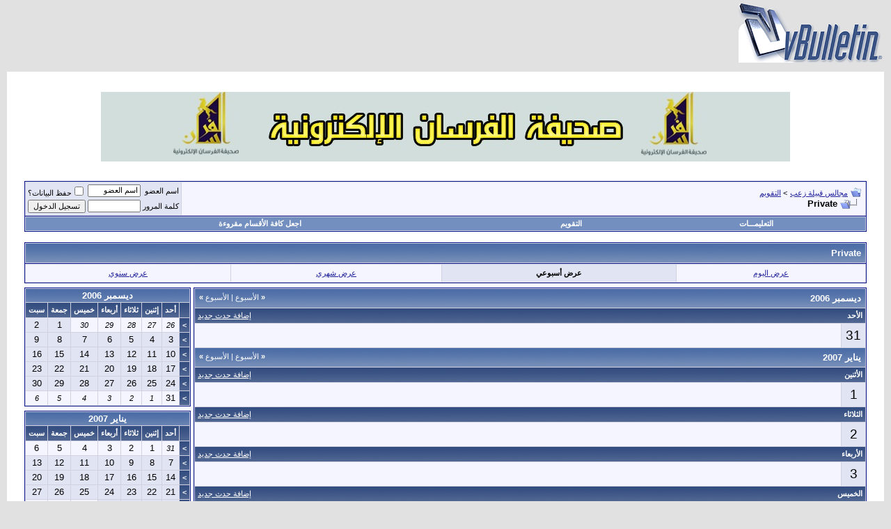

--- FILE ---
content_type: text/html; charset=windows-1256
request_url: http://www.zaub.com/vb/calendar.php?s=8be3d3a45633261bea6a1b0bccfdff6e&c=2&week=1167523200&do=displayweek&month=1
body_size: 4532
content:
<!DOCTYPE html PUBLIC "-//W3C//DTD XHTML 1.0 Transitional//EN" "http://www.w3.org/TR/xhtml1/DTD/xhtml1-transitional.dtd">
<html xmlns="http://www.w3.org/1999/xhtml" dir="rtl" lang="ar">
<head>
<meta http-equiv="Content-Type" content="text/html; charset=windows-1256" />
<meta name="generator" content="vBulletin 3.8.7" />

<meta name="keywords" content="vbulletin,forum,bbs,discussion,jelsoft,bulletin board" />
<meta name="description" content="This is a discussion forum powered by vBulletin." />


<!-- CSS Stylesheet -->
<style type="text/css" id="vbulletin_css">
/**
* vBulletin 3.8.7 CSS
* Style: 'افتراضي'; Style ID: 6
*/
@import url("clientscript/vbulletin_css/style-7ab2f640-00006.css");
</style>
<link rel="stylesheet" type="text/css" href="clientscript/vbulletin_important.css?v=387" />


<!-- / CSS Stylesheet -->

<script type="text/javascript" src="clientscript/yui/yahoo-dom-event/yahoo-dom-event.js?v=387"></script>
<script type="text/javascript" src="clientscript/yui/connection/connection-min.js?v=387"></script>
<script type="text/javascript">
<!--
var SESSIONURL = "s=ffaacba7b4b05bb7232cd74fd97205fd&";
var SECURITYTOKEN = "guest";
var IMGDIR_MISC = "images/misc";
var vb_disable_ajax = parseInt("0", 10);
// -->
</script>
<script type="text/javascript" src="clientscript/vbulletin_global.js?v=387"></script>



<title>مجالس قبيلة زعب - التقويم</title>
</head>
<body>
<!-- logo -->
<a name="top"></a>
<table border="0" width="100%" cellpadding="0" cellspacing="0" align="center">
<tr>
	<td align="right"><a href="index.php?s=ffaacba7b4b05bb7232cd74fd97205fd"><img src="images/misc/vbulletin3_logo_white.gif" border="0" alt="مجالس قبيلة زعب" /></a></td>
	<td align="left" id="header_right_cell">
		&nbsp;
	</td>
</tr>
</table>
<!-- /logo -->

<!-- content table -->
<!-- open content container -->

<div align="center">
	<div class="page" style="width:100%; text-align:right">
		<div style="padding:0px 25px 0px 25px" align="right">




<p>&nbsp;</p>
<p align="center"><a href="http://www.zaub.news/">
<img border="0" src="http://zaub.com/PHOTO-2018-09-12-11-07-16.jpg" width="990" height="100"></a></p>
<br />

<!-- breadcrumb, login, pm info -->
<table class="tborder" cellpadding="6" cellspacing="1" border="0" width="100%" align="center">
<tr>
	<td class="alt1" width="100%">
		
			<table cellpadding="0" cellspacing="0" border="0">
			<tr valign="bottom">
				<td><a href="#" onclick="history.back(1); return false;"><img src="images/misc/navbits_start.gif" alt="العودة" border="0" /></a></td>
				<td>&nbsp;</td>
				<td width="100%"><span class="navbar"><a href="index.php?s=ffaacba7b4b05bb7232cd74fd97205fd" accesskey="1">مجالس قبيلة زعب</a></span> 
	<span class="navbar">&gt; <a href="calendar.php?s=ffaacba7b4b05bb7232cd74fd97205fd">التقويم</a></span>

</td>
			</tr>
			<tr>
				<td class="navbar" style="font-size:10pt; padding-top:1px" colspan="3"><a href="/vb/calendar.php?s=8be3d3a45633261bea6a1b0bccfdff6e&amp;c=2&amp;week=1167523200&amp;do=displayweek&amp;month=1"><img class="inlineimg" src="images/misc/navbits_finallink_rtl.gif" alt="تحديث الصفحة" border="0" /></a> <strong>
	Private

</strong></td>
			</tr>
			</table>
		
	</td>

	<td class="alt2" nowrap="nowrap" style="padding:0px">
		<!-- login form -->
		<form action="login.php?do=login" method="post" onsubmit="md5hash(vb_login_password, vb_login_md5password, vb_login_md5password_utf, 0)">
		<script type="text/javascript" src="clientscript/vbulletin_md5.js?v=387"></script>
		<table cellpadding="0" cellspacing="3" border="0">
		<tr>
			<td class="smallfont" style="white-space: nowrap;"><label for="navbar_username">اسم العضو</label></td>
			<td><input type="text" class="bginput" style="font-size: 11px" name="vb_login_username" id="navbar_username" size="10" accesskey="u" tabindex="101" value="اسم العضو" onfocus="if (this.value == 'اسم العضو') this.value = '';" /></td>
			<td class="smallfont" nowrap="nowrap"><label for="cb_cookieuser_navbar"><input type="checkbox" name="cookieuser" value="1" tabindex="103" id="cb_cookieuser_navbar" accesskey="c" />حفظ البيانات؟</label></td>
		</tr>
		<tr>
			<td class="smallfont"><label for="navbar_password">كلمة المرور</label></td>
			<td><input type="password" class="bginput" style="font-size: 11px" name="vb_login_password" id="navbar_password" size="10" tabindex="102" /></td>
			<td><input type="submit" class="button" value="تسجيل الدخول" tabindex="104" title="ادخل اسم العضو وكلمة المرور الخاصة بك في الحقول المجاورة لتسجيل الدخول, أو اضغط على رابط 'التسجيل' لإنشاء حساب خاص بك." accesskey="s" /></td>
		</tr>
		</table>
		<input type="hidden" name="s" value="ffaacba7b4b05bb7232cd74fd97205fd" />
		<input type="hidden" name="securitytoken" value="guest" />
		<input type="hidden" name="do" value="login" />
		<input type="hidden" name="vb_login_md5password" />
		<input type="hidden" name="vb_login_md5password_utf" />
		</form>
		<!-- / login form -->
	</td>

</tr>
</table>
<!-- / breadcrumb, login, pm info -->

<!-- nav buttons bar -->
<div class="tborder" style="padding:1px; border-top-width:0px">
	<table cellpadding="0" cellspacing="0" border="0" width="100%" align="center">
	<tr align="center">
		
		
		
		<td class="vbmenu_control"><a rel="help" href="faq.php?s=ffaacba7b4b05bb7232cd74fd97205fd" accesskey="5">التعليمـــات</a></td>
		
			
			
		
		<td class="vbmenu_control"><a href="calendar.php?s=ffaacba7b4b05bb7232cd74fd97205fd">التقويم</a></td>
		
			
			<td class="vbmenu_control"><a href="forumdisplay.php?s=ffaacba7b4b05bb7232cd74fd97205fd&amp;do=markread&amp;markreadhash=guest" rel="nofollow">اجعل كافة الأقسام مقروءة</a></td>
			
		
		
		
		</tr>
	</table>
</div>
<!-- / nav buttons bar -->

<br />











<div style="padding:0px 0px 6px 0px">

	<table class="tborder" cellpadding="6" cellspacing="1" border="0" width="100%" align="center">
	<tr>
		<td class="tcat" width="100%">Private</td>

		

	</tr>
	</table>

	
	<a name="goto_viewtype"></a>
	<table class="tborder" cellpadding="6" cellspacing="1" border="0" width="100%" align="center" style="border-top-width:0px">
	<tr align="center">
		<td class="alt1"><span class="smallfont"><a href="calendar.php?s=ffaacba7b4b05bb7232cd74fd97205fd&amp;c=2&amp;month=1&amp;year=2026">عرض اليوم</a></span></td>
		
			<td class="alt2"><span class="smallfont"><strong>عرض أسبوعي</strong></span></td>
		
		
			<td class="alt1"><span class="smallfont"><a href="calendar.php?s=ffaacba7b4b05bb7232cd74fd97205fd&amp;c=2&amp;do=displaymonth">عرض شهري</a></span></td>
		
		
			<td class="alt1"><span class="smallfont"><a href="calendar.php?s=ffaacba7b4b05bb7232cd74fd97205fd&amp;c=2&amp;do=displayyear&amp;year=">عرض سنوي</a></span></td>
		
	</tr>
	</table>
	

</div>


















		</div>
	</div>
</div>

<!-- / close content container -->
<!-- open content container -->

<div align="center">
	<div class="page" style="width:100%; text-align:right">
		<div style="padding:0px 25px 0px 25px" align="right">


<table cellpadding="0" cellspacing="0" border="0" width="100%">
<tr valign="top">
	<td width="100%">

		<table class="tborder" cellpadding="6" cellspacing="1" border="0" width="100%" align="center">
		
<tr>
	<td class="tcat" colspan="2">
		<span style="float:left" class="smallfont">
			<a href="calendar.php?s=ffaacba7b4b05bb7232cd74fd97205fd&amp;c=2&amp;week=1166918400"><strong>&laquo;</strong> الأسبوع</a>
			|
			<a href="calendar.php?s=ffaacba7b4b05bb7232cd74fd97205fd&amp;c=2&amp;week=1168128000">الأسبوع <strong>&raquo;</strong></a>
		</span>
		ديسمبر 2006
	</td>
</tr>

<tr>
	<td class="thead" colspan="2">
		<a style="float:left; font-weight:normal" href="calendar.php?s=ffaacba7b4b05bb7232cd74fd97205fd&amp;do=add&amp;c=2&amp;day=2006-12-31">إضافة حدث جديد</a>
		الأحد
	</td>
</tr>
<tr valign="top">
	<td class="alt2" align="center"><span style="font-size:14pt">
		
			31
		
	</span></td>
	
		<td class="alt1" width="100%" title="ديسمبر 31 2006">
	
		
		
		&nbsp;
	</td>
</tr>
<tr>
	<td class="tcat" colspan="2">
		<span style="float:left" class="smallfont">
			<a href="calendar.php?s=ffaacba7b4b05bb7232cd74fd97205fd&amp;c=2&amp;week=1166918400"><strong>&laquo;</strong> الأسبوع</a>
			|
			<a href="calendar.php?s=ffaacba7b4b05bb7232cd74fd97205fd&amp;c=2&amp;week=1168128000">الأسبوع <strong>&raquo;</strong></a>
		</span>
		يناير 2007
	</td>
</tr>

<tr>
	<td class="thead" colspan="2">
		<a style="float:left; font-weight:normal" href="calendar.php?s=ffaacba7b4b05bb7232cd74fd97205fd&amp;do=add&amp;c=2&amp;day=2007-1-1">إضافة حدث جديد</a>
		الأثنين
	</td>
</tr>
<tr valign="top">
	<td class="alt2" align="center"><span style="font-size:14pt">
		
			1
		
	</span></td>
	
		<td class="alt1" width="100%" title="يناير 1 2007">
	
		
		
		&nbsp;
	</td>
</tr>
<tr>
	<td class="thead" colspan="2">
		<a style="float:left; font-weight:normal" href="calendar.php?s=ffaacba7b4b05bb7232cd74fd97205fd&amp;do=add&amp;c=2&amp;day=2007-1-2">إضافة حدث جديد</a>
		الثلاثاء
	</td>
</tr>
<tr valign="top">
	<td class="alt2" align="center"><span style="font-size:14pt">
		
			2
		
	</span></td>
	
		<td class="alt1" width="100%" title="يناير 2 2007">
	
		
		
		&nbsp;
	</td>
</tr>
<tr>
	<td class="thead" colspan="2">
		<a style="float:left; font-weight:normal" href="calendar.php?s=ffaacba7b4b05bb7232cd74fd97205fd&amp;do=add&amp;c=2&amp;day=2007-1-3">إضافة حدث جديد</a>
		الأربعاء
	</td>
</tr>
<tr valign="top">
	<td class="alt2" align="center"><span style="font-size:14pt">
		
			3
		
	</span></td>
	
		<td class="alt1" width="100%" title="يناير 3 2007">
	
		
		
		&nbsp;
	</td>
</tr>
<tr>
	<td class="thead" colspan="2">
		<a style="float:left; font-weight:normal" href="calendar.php?s=ffaacba7b4b05bb7232cd74fd97205fd&amp;do=add&amp;c=2&amp;day=2007-1-4">إضافة حدث جديد</a>
		الخميس
	</td>
</tr>
<tr valign="top">
	<td class="alt2" align="center"><span style="font-size:14pt">
		
			4
		
	</span></td>
	
		<td class="alt1" width="100%" title="يناير 4 2007">
	
		
		
		&nbsp;
	</td>
</tr>
<tr>
	<td class="thead" colspan="2">
		<a style="float:left; font-weight:normal" href="calendar.php?s=ffaacba7b4b05bb7232cd74fd97205fd&amp;do=add&amp;c=2&amp;day=2007-1-5">إضافة حدث جديد</a>
		الجمعة
	</td>
</tr>
<tr valign="top">
	<td class="alt2" align="center"><span style="font-size:14pt">
		
			5
		
	</span></td>
	
		<td class="alt1" width="100%" title="يناير 5 2007">
	
		
		
		&nbsp;
	</td>
</tr>
<tr>
	<td class="thead" colspan="2">
		<a style="float:left; font-weight:normal" href="calendar.php?s=ffaacba7b4b05bb7232cd74fd97205fd&amp;do=add&amp;c=2&amp;day=2007-1-6">إضافة حدث جديد</a>
		السبت
	</td>
</tr>
<tr valign="top">
	<td class="alt2" align="center"><span style="font-size:14pt">
		
			6
		
	</span></td>
	
		<td class="alt1" width="100%" title="يناير 6 2007">
	
		
		
		&nbsp;
	</td>
</tr>
		</table>

	</td>
	<td width="6">&nbsp;</td>
	<td>

		<table class="tborder" cellpadding="2" cellspacing="1" border="0" width="170" style="margin-bottom:6px">
		<tr>
	<td class="tcat" colspan="8" align="center"><a href="calendar.php?s=ffaacba7b4b05bb7232cd74fd97205fd&amp;month=12&amp;year=2006&amp;c=2&amp;do=displaymonth">ديسمبر 2006</a></td>
</tr>
<tr align="center">
	<td class="thead">&nbsp;</td>
	<td class="thead">أحد</td>
	<td class="thead">إثنين</td>
	<td class="thead">ثلاثاء</td>
	<td class="thead">أربعاء</td>
	<td class="thead">خميس</td>
	<td class="thead">جمعة</td>
	<td class="thead">سبت</td>
</tr>
<tr align="center">
	<td class="thead"><a href="calendar.php?s=ffaacba7b4b05bb7232cd74fd97205fd&amp;c=2&amp;week=1164499200&amp;do=displayweek&amp;month=12" title="مشاهدة هذا الأسبوع بالتفصيل" style="font-family:arial,sans-serif; text-decoration:none">&gt;</a></td>
	<!-- a single day from another month on the small calendars -->
<td class="alt1"><span class="smallfont"><em>26</em></span></td><!-- a single day from another month on the small calendars -->
<td class="alt1"><span class="smallfont"><em>27</em></span></td><!-- a single day from another month on the small calendars -->
<td class="alt1"><span class="smallfont"><em>28</em></span></td><!-- a single day from another month on the small calendars -->
<td class="alt1"><span class="smallfont"><em>29</em></span></td><!-- a single day from another month on the small calendars -->
<td class="alt1"><span class="smallfont"><em>30</em></span></td><!-- a single day on the small calendars -->
<td class="alt2">
	
		1
	
</td>
<!-- a single day on the small calendars -->
<td class="alt2">
	
		2
	
</td>

</tr>
<tr align="center">
	<td class="thead"><a href="calendar.php?s=ffaacba7b4b05bb7232cd74fd97205fd&amp;c=2&amp;week=1165104000&amp;do=displayweek&amp;month=12" title="مشاهدة هذا الأسبوع بالتفصيل" style="font-family:arial,sans-serif; text-decoration:none">&gt;</a></td>
	<!-- a single day on the small calendars -->
<td class="alt2">
	
		3
	
</td>
<!-- a single day on the small calendars -->
<td class="alt2">
	
		4
	
</td>
<!-- a single day on the small calendars -->
<td class="alt2">
	
		5
	
</td>
<!-- a single day on the small calendars -->
<td class="alt2">
	
		6
	
</td>
<!-- a single day on the small calendars -->
<td class="alt2">
	
		7
	
</td>
<!-- a single day on the small calendars -->
<td class="alt2">
	
		8
	
</td>
<!-- a single day on the small calendars -->
<td class="alt2">
	
		9
	
</td>

</tr>
<tr align="center">
	<td class="thead"><a href="calendar.php?s=ffaacba7b4b05bb7232cd74fd97205fd&amp;c=2&amp;week=1165708800&amp;do=displayweek&amp;month=12" title="مشاهدة هذا الأسبوع بالتفصيل" style="font-family:arial,sans-serif; text-decoration:none">&gt;</a></td>
	<!-- a single day on the small calendars -->
<td class="alt2">
	
		10
	
</td>
<!-- a single day on the small calendars -->
<td class="alt2">
	
		11
	
</td>
<!-- a single day on the small calendars -->
<td class="alt2">
	
		12
	
</td>
<!-- a single day on the small calendars -->
<td class="alt2">
	
		13
	
</td>
<!-- a single day on the small calendars -->
<td class="alt2">
	
		14
	
</td>
<!-- a single day on the small calendars -->
<td class="alt2">
	
		15
	
</td>
<!-- a single day on the small calendars -->
<td class="alt2">
	
		16
	
</td>

</tr>
<tr align="center">
	<td class="thead"><a href="calendar.php?s=ffaacba7b4b05bb7232cd74fd97205fd&amp;c=2&amp;week=1166313600&amp;do=displayweek&amp;month=12" title="مشاهدة هذا الأسبوع بالتفصيل" style="font-family:arial,sans-serif; text-decoration:none">&gt;</a></td>
	<!-- a single day on the small calendars -->
<td class="alt2">
	
		17
	
</td>
<!-- a single day on the small calendars -->
<td class="alt2">
	
		18
	
</td>
<!-- a single day on the small calendars -->
<td class="alt2">
	
		19
	
</td>
<!-- a single day on the small calendars -->
<td class="alt2">
	
		20
	
</td>
<!-- a single day on the small calendars -->
<td class="alt2">
	
		21
	
</td>
<!-- a single day on the small calendars -->
<td class="alt2">
	
		22
	
</td>
<!-- a single day on the small calendars -->
<td class="alt2">
	
		23
	
</td>

</tr>
<tr align="center">
	<td class="thead"><a href="calendar.php?s=ffaacba7b4b05bb7232cd74fd97205fd&amp;c=2&amp;week=1166918400&amp;do=displayweek&amp;month=12" title="مشاهدة هذا الأسبوع بالتفصيل" style="font-family:arial,sans-serif; text-decoration:none">&gt;</a></td>
	<!-- a single day on the small calendars -->
<td class="alt2">
	
		24
	
</td>
<!-- a single day on the small calendars -->
<td class="alt2">
	
		25
	
</td>
<!-- a single day on the small calendars -->
<td class="alt2">
	
		26
	
</td>
<!-- a single day on the small calendars -->
<td class="alt2">
	
		27
	
</td>
<!-- a single day on the small calendars -->
<td class="alt2">
	
		28
	
</td>
<!-- a single day on the small calendars -->
<td class="alt2">
	
		29
	
</td>
<!-- a single day on the small calendars -->
<td class="alt2">
	
		30
	
</td>

</tr>
<tr align="center">
	<td class="thead"><a href="calendar.php?s=ffaacba7b4b05bb7232cd74fd97205fd&amp;c=2&amp;week=1167523200&amp;do=displayweek&amp;month=1" title="مشاهدة هذا الأسبوع بالتفصيل" style="font-family:arial,sans-serif; text-decoration:none">&gt;</a></td>
	<!-- a single day on the small calendars -->
<td class="alt1">
	
		31
	
</td>
<!-- a single day from another month on the small calendars -->
<td class="alt1"><span class="smallfont"><em>1</em></span></td><!-- a single day from another month on the small calendars -->
<td class="alt1"><span class="smallfont"><em>2</em></span></td><!-- a single day from another month on the small calendars -->
<td class="alt1"><span class="smallfont"><em>3</em></span></td><!-- a single day from another month on the small calendars -->
<td class="alt1"><span class="smallfont"><em>4</em></span></td><!-- a single day from another month on the small calendars -->
<td class="alt1"><span class="smallfont"><em>5</em></span></td><!-- a single day from another month on the small calendars -->
<td class="alt1"><span class="smallfont"><em>6</em></span></td>
</tr>


		</table>

		
		<table class="tborder" cellpadding="2" cellspacing="1" border="0" width="170">
		<tr>
	<td class="tcat" colspan="8" align="center"><a href="calendar.php?s=ffaacba7b4b05bb7232cd74fd97205fd&amp;month=1&amp;year=2007&amp;c=2&amp;do=displaymonth">يناير 2007</a></td>
</tr>
<tr align="center">
	<td class="thead">&nbsp;</td>
	<td class="thead">أحد</td>
	<td class="thead">إثنين</td>
	<td class="thead">ثلاثاء</td>
	<td class="thead">أربعاء</td>
	<td class="thead">خميس</td>
	<td class="thead">جمعة</td>
	<td class="thead">سبت</td>
</tr>
<tr align="center">
	<td class="thead"><a href="calendar.php?s=ffaacba7b4b05bb7232cd74fd97205fd&amp;c=2&amp;week=1167523200&amp;do=displayweek&amp;month=1" title="مشاهدة هذا الأسبوع بالتفصيل" style="font-family:arial,sans-serif; text-decoration:none">&gt;</a></td>
	<!-- a single day from another month on the small calendars -->
<td class="alt1"><span class="smallfont"><em>31</em></span></td><!-- a single day on the small calendars -->
<td class="alt1">
	
		1
	
</td>
<!-- a single day on the small calendars -->
<td class="alt1">
	
		2
	
</td>
<!-- a single day on the small calendars -->
<td class="alt1">
	
		3
	
</td>
<!-- a single day on the small calendars -->
<td class="alt1">
	
		4
	
</td>
<!-- a single day on the small calendars -->
<td class="alt1">
	
		5
	
</td>
<!-- a single day on the small calendars -->
<td class="alt1">
	
		6
	
</td>

</tr>
<tr align="center">
	<td class="thead"><a href="calendar.php?s=ffaacba7b4b05bb7232cd74fd97205fd&amp;c=2&amp;week=1168128000&amp;do=displayweek&amp;month=1" title="مشاهدة هذا الأسبوع بالتفصيل" style="font-family:arial,sans-serif; text-decoration:none">&gt;</a></td>
	<!-- a single day on the small calendars -->
<td class="alt2">
	
		7
	
</td>
<!-- a single day on the small calendars -->
<td class="alt2">
	
		8
	
</td>
<!-- a single day on the small calendars -->
<td class="alt2">
	
		9
	
</td>
<!-- a single day on the small calendars -->
<td class="alt2">
	
		10
	
</td>
<!-- a single day on the small calendars -->
<td class="alt2">
	
		11
	
</td>
<!-- a single day on the small calendars -->
<td class="alt2">
	
		12
	
</td>
<!-- a single day on the small calendars -->
<td class="alt2">
	
		13
	
</td>

</tr>
<tr align="center">
	<td class="thead"><a href="calendar.php?s=ffaacba7b4b05bb7232cd74fd97205fd&amp;c=2&amp;week=1168732800&amp;do=displayweek&amp;month=1" title="مشاهدة هذا الأسبوع بالتفصيل" style="font-family:arial,sans-serif; text-decoration:none">&gt;</a></td>
	<!-- a single day on the small calendars -->
<td class="alt2">
	
		14
	
</td>
<!-- a single day on the small calendars -->
<td class="alt2">
	
		15
	
</td>
<!-- a single day on the small calendars -->
<td class="alt2">
	
		16
	
</td>
<!-- a single day on the small calendars -->
<td class="alt2">
	
		17
	
</td>
<!-- a single day on the small calendars -->
<td class="alt2">
	
		18
	
</td>
<!-- a single day on the small calendars -->
<td class="alt2">
	
		19
	
</td>
<!-- a single day on the small calendars -->
<td class="alt2">
	
		20
	
</td>

</tr>
<tr align="center">
	<td class="thead"><a href="calendar.php?s=ffaacba7b4b05bb7232cd74fd97205fd&amp;c=2&amp;week=1169337600&amp;do=displayweek&amp;month=1" title="مشاهدة هذا الأسبوع بالتفصيل" style="font-family:arial,sans-serif; text-decoration:none">&gt;</a></td>
	<!-- a single day on the small calendars -->
<td class="alt2">
	
		21
	
</td>
<!-- a single day on the small calendars -->
<td class="alt2">
	
		22
	
</td>
<!-- a single day on the small calendars -->
<td class="alt2">
	
		23
	
</td>
<!-- a single day on the small calendars -->
<td class="alt2">
	
		24
	
</td>
<!-- a single day on the small calendars -->
<td class="alt2">
	
		25
	
</td>
<!-- a single day on the small calendars -->
<td class="alt2">
	
		26
	
</td>
<!-- a single day on the small calendars -->
<td class="alt2">
	
		27
	
</td>

</tr>
<tr align="center">
	<td class="thead"><a href="calendar.php?s=ffaacba7b4b05bb7232cd74fd97205fd&amp;c=2&amp;week=1169942400&amp;do=displayweek&amp;month=2" title="مشاهدة هذا الأسبوع بالتفصيل" style="font-family:arial,sans-serif; text-decoration:none">&gt;</a></td>
	<!-- a single day on the small calendars -->
<td class="alt2">
	
		28
	
</td>
<!-- a single day on the small calendars -->
<td class="alt2">
	
		29
	
</td>
<!-- a single day on the small calendars -->
<td class="alt2">
	
		30
	
</td>
<!-- a single day on the small calendars -->
<td class="alt2">
	
		31
	
</td>
<!-- a single day from another month on the small calendars -->
<td class="alt1"><span class="smallfont"><em>1</em></span></td><!-- a single day from another month on the small calendars -->
<td class="alt1"><span class="smallfont"><em>2</em></span></td><!-- a single day from another month on the small calendars -->
<td class="alt1"><span class="smallfont"><em>3</em></span></td>
</tr>


		</table>
		

	</td>
</tr>
</table>

<br />

<table cellpadding="0" cellspacing="0" border="0" width="100%" align="center">
<tr valign="bottom">
	<td nowrap="nowrap">

	<table class="tborder" cellpadding="6" cellspacing="1" border="0">
	<tr>
		<td class="thead" colspan="3" nowrap="nowrap">إضافة حدث جديد<a name="goto_newevent"></a></td>
	</tr>
	<tr>
		<td class="alt1" nowrap="nowrap">
			<div class="smallfont">
				<div>
					<img class="inlineimg" src="images/misc/calendar_icon.gif" alt="مفرد, أحداث هذا اليوم" border="0" />
					<a href="calendar.php?s=ffaacba7b4b05bb7232cd74fd97205fd&amp;do=add&amp;type=single&amp;c=2">مفرد, أحداث هذا اليوم</a>
				</div>
				<div>
					<img class="inlineimg" src="images/misc/calendar_icon.gif" alt="الحدث المتراوح" border="0" />
					<a href="calendar.php?s=ffaacba7b4b05bb7232cd74fd97205fd&amp;do=add&amp;c=2">الحدث المتراوح</a>
				</div>
				<div>
					<img class="inlineimg" src="images/misc/calendar_icon.gif" alt="الحدث التكراري" border="0" />
					<a href="calendar.php?s=ffaacba7b4b05bb7232cd74fd97205fd&amp;do=add&amp;type=recur&amp;c=2">الحدث التكراري</a>
				</div>
			</div>
		</td>
	</tr>
	</table>

	</td>
	<td width="100%">&nbsp;</td>
	<td nowrap="nowrap">

	<form action="calendar.php" method="get">
<div class="smallfont" style="text-align:right; white-space:nowrap; margin-bottom:6px">
	<input type="hidden" name="s" value="ffaacba7b4b05bb7232cd74fd97205fd" />
	<input type="hidden" name="c" value="2" />
	<input type="hidden" name="week" value="" />
	<strong>الانتقال إلى الشهر</strong><br />
	<select name="month">
		<option value="1" >يناير</option>
		<option value="2" >فبراير</option>
		<option value="3" >مارس</option>
		<option value="4" >أبريل</option>
		<option value="5" >مايو</option>
		<option value="6" >يونيو</option>
		<option value="7" >يوليو</option>
		<option value="8" >أغسطس</option>
		<option value="9" >سبتمبر</option>
		<option value="10" >أكتوبر</option>
		<option value="11" >نوفمبر</option>
		<option value="12" selected="selected">ديسمبر</option>
	</select>
	<select name="year">
				<option value="2000" >2000</option>
		<option value="2001" >2001</option>
		<option value="2002" >2002</option>
		<option value="2003" >2003</option>
		<option value="2004" >2004</option>
		<option value="2005" >2005</option>
		<option value="2006" selected="selected">2006</option>

	</select><input type="submit" class="button" value="إذهب"  />
</div>
</form>

<form action="calendar.php" method="get">
<div class="smallfont" style="text-align:right; white-space:nowrap">
	<input type="hidden" name="s" value="ffaacba7b4b05bb7232cd74fd97205fd" />
	<input type="hidden" name="month" value="12" />
	<input type="hidden" name="year" value="2006" />
	<input type="hidden" name="do" value="" />
	<strong>الانتقال في التقويم</strong><br />
	<select name="c" onchange="this.form.submit();">
		<optgroup label="رجاءً إختر واحد">
		<option value="2" class="fjsel" selected="selected">Private</option>

		</optgroup>
	</select><input type="submit" class="button" value="إذهب"  />
</div>
</form>

	</td>
</tr>
</table>


		</div>
	</div>
</div>

<!-- / close content container -->
<!-- open content container -->

<div align="center">
	<div class="page" style="width:100%; text-align:right">
		<div style="padding:0px 25px 0px 25px" align="right">




<br />
<div class="smallfont" align="center">الساعة الآن <span class="time">21:28</span></div>
<br />


		</div>
	</div>
</div>

<!-- / close content container -->
<!-- /content area table -->

<form action="index.php" method="get" style="clear:right">

<table cellpadding="6" cellspacing="0" border="0" width="100%" class="page" align="center">
<tr>
	
	
	<td class="tfoot" align="left" width="100%">
		<div class="smallfont">
			<strong>
				
				<a href="http://www.zaub.com/">مجالس قبيلة زعب</a> -
				
				
				<a href="archive/index.php">الأرشيف</a> -
				
				
				
				<a href="#top" onclick="self.scrollTo(0, 0); return false;">الأعلى</a>
			</strong>
		</div>
	</td>
</tr>
</table>

<br />

<div align="center">
	<div class="smallfont" align="center">
	<!-- Do not remove this copyright notice -->
	Powered by vBulletin&reg; Copyright &copy;2000 - 2026, Jelsoft Enterprises Ltd. <a title="تم التعريب بواسطة ضيف المهاجر" href="http://www.nabdh-alm3ani.net"> TranZ By 
Almuhajir</a>
	<!-- Do not remove this copyright notice -->
	</div>

	<div class="smallfont" align="center">
	<!-- Do not remove cronimage or your scheduled tasks will cease to function -->
	
	<!-- Do not remove cronimage or your scheduled tasks will cease to function -->

	
	</div>
</div>

</form>




<script type="text/javascript">
<!--
	// Main vBulletin Javascript Initialization
	vBulletin_init();
//-->
</script>

</body>
</html>